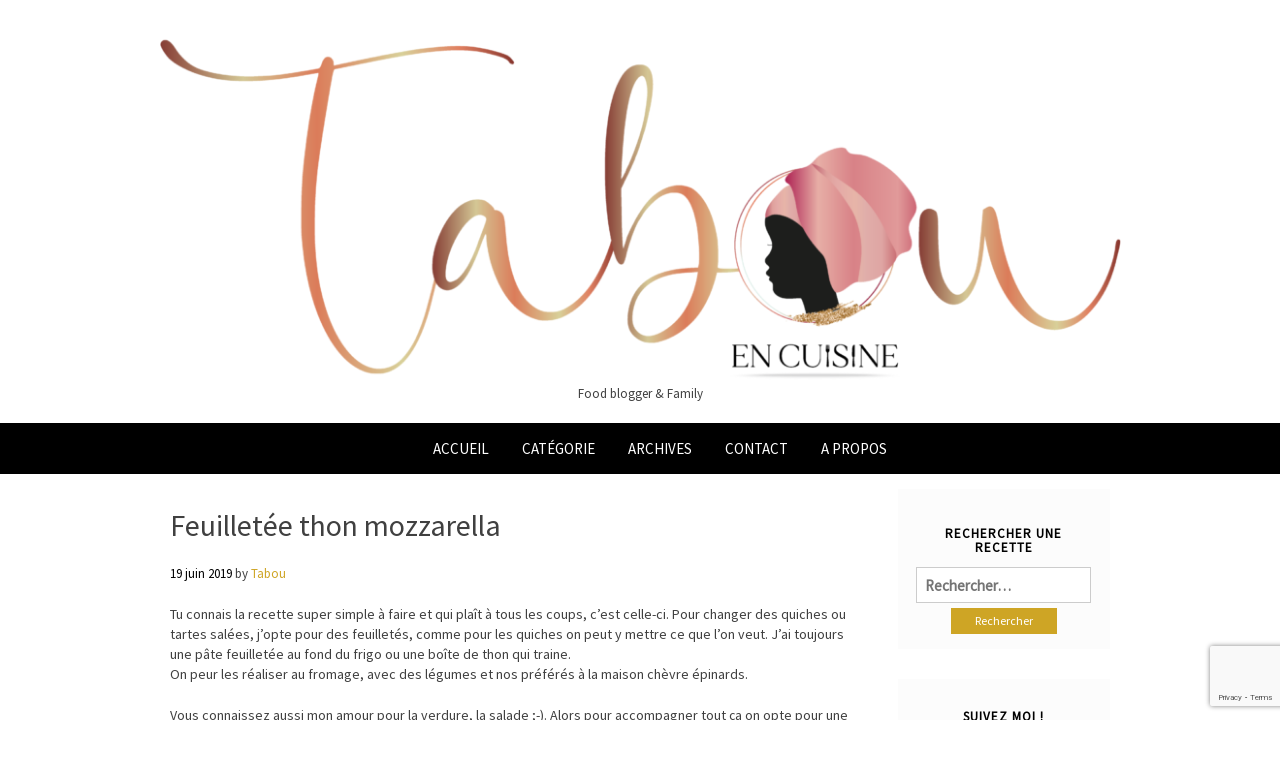

--- FILE ---
content_type: text/html; charset=utf-8
request_url: https://www.google.com/recaptcha/api2/anchor?ar=1&k=6LdYXL0UAAAAAAl3Mgkucq-Y4aeuonQzY4993ipl&co=aHR0cHM6Ly93d3cudGFib3VlbmN1aXNpbmUuY29tOjQ0Mw..&hl=en&v=7gg7H51Q-naNfhmCP3_R47ho&size=invisible&anchor-ms=20000&execute-ms=30000&cb=sggktm8jfqe8
body_size: 48313
content:
<!DOCTYPE HTML><html dir="ltr" lang="en"><head><meta http-equiv="Content-Type" content="text/html; charset=UTF-8">
<meta http-equiv="X-UA-Compatible" content="IE=edge">
<title>reCAPTCHA</title>
<style type="text/css">
/* cyrillic-ext */
@font-face {
  font-family: 'Roboto';
  font-style: normal;
  font-weight: 400;
  font-stretch: 100%;
  src: url(//fonts.gstatic.com/s/roboto/v48/KFO7CnqEu92Fr1ME7kSn66aGLdTylUAMa3GUBHMdazTgWw.woff2) format('woff2');
  unicode-range: U+0460-052F, U+1C80-1C8A, U+20B4, U+2DE0-2DFF, U+A640-A69F, U+FE2E-FE2F;
}
/* cyrillic */
@font-face {
  font-family: 'Roboto';
  font-style: normal;
  font-weight: 400;
  font-stretch: 100%;
  src: url(//fonts.gstatic.com/s/roboto/v48/KFO7CnqEu92Fr1ME7kSn66aGLdTylUAMa3iUBHMdazTgWw.woff2) format('woff2');
  unicode-range: U+0301, U+0400-045F, U+0490-0491, U+04B0-04B1, U+2116;
}
/* greek-ext */
@font-face {
  font-family: 'Roboto';
  font-style: normal;
  font-weight: 400;
  font-stretch: 100%;
  src: url(//fonts.gstatic.com/s/roboto/v48/KFO7CnqEu92Fr1ME7kSn66aGLdTylUAMa3CUBHMdazTgWw.woff2) format('woff2');
  unicode-range: U+1F00-1FFF;
}
/* greek */
@font-face {
  font-family: 'Roboto';
  font-style: normal;
  font-weight: 400;
  font-stretch: 100%;
  src: url(//fonts.gstatic.com/s/roboto/v48/KFO7CnqEu92Fr1ME7kSn66aGLdTylUAMa3-UBHMdazTgWw.woff2) format('woff2');
  unicode-range: U+0370-0377, U+037A-037F, U+0384-038A, U+038C, U+038E-03A1, U+03A3-03FF;
}
/* math */
@font-face {
  font-family: 'Roboto';
  font-style: normal;
  font-weight: 400;
  font-stretch: 100%;
  src: url(//fonts.gstatic.com/s/roboto/v48/KFO7CnqEu92Fr1ME7kSn66aGLdTylUAMawCUBHMdazTgWw.woff2) format('woff2');
  unicode-range: U+0302-0303, U+0305, U+0307-0308, U+0310, U+0312, U+0315, U+031A, U+0326-0327, U+032C, U+032F-0330, U+0332-0333, U+0338, U+033A, U+0346, U+034D, U+0391-03A1, U+03A3-03A9, U+03B1-03C9, U+03D1, U+03D5-03D6, U+03F0-03F1, U+03F4-03F5, U+2016-2017, U+2034-2038, U+203C, U+2040, U+2043, U+2047, U+2050, U+2057, U+205F, U+2070-2071, U+2074-208E, U+2090-209C, U+20D0-20DC, U+20E1, U+20E5-20EF, U+2100-2112, U+2114-2115, U+2117-2121, U+2123-214F, U+2190, U+2192, U+2194-21AE, U+21B0-21E5, U+21F1-21F2, U+21F4-2211, U+2213-2214, U+2216-22FF, U+2308-230B, U+2310, U+2319, U+231C-2321, U+2336-237A, U+237C, U+2395, U+239B-23B7, U+23D0, U+23DC-23E1, U+2474-2475, U+25AF, U+25B3, U+25B7, U+25BD, U+25C1, U+25CA, U+25CC, U+25FB, U+266D-266F, U+27C0-27FF, U+2900-2AFF, U+2B0E-2B11, U+2B30-2B4C, U+2BFE, U+3030, U+FF5B, U+FF5D, U+1D400-1D7FF, U+1EE00-1EEFF;
}
/* symbols */
@font-face {
  font-family: 'Roboto';
  font-style: normal;
  font-weight: 400;
  font-stretch: 100%;
  src: url(//fonts.gstatic.com/s/roboto/v48/KFO7CnqEu92Fr1ME7kSn66aGLdTylUAMaxKUBHMdazTgWw.woff2) format('woff2');
  unicode-range: U+0001-000C, U+000E-001F, U+007F-009F, U+20DD-20E0, U+20E2-20E4, U+2150-218F, U+2190, U+2192, U+2194-2199, U+21AF, U+21E6-21F0, U+21F3, U+2218-2219, U+2299, U+22C4-22C6, U+2300-243F, U+2440-244A, U+2460-24FF, U+25A0-27BF, U+2800-28FF, U+2921-2922, U+2981, U+29BF, U+29EB, U+2B00-2BFF, U+4DC0-4DFF, U+FFF9-FFFB, U+10140-1018E, U+10190-1019C, U+101A0, U+101D0-101FD, U+102E0-102FB, U+10E60-10E7E, U+1D2C0-1D2D3, U+1D2E0-1D37F, U+1F000-1F0FF, U+1F100-1F1AD, U+1F1E6-1F1FF, U+1F30D-1F30F, U+1F315, U+1F31C, U+1F31E, U+1F320-1F32C, U+1F336, U+1F378, U+1F37D, U+1F382, U+1F393-1F39F, U+1F3A7-1F3A8, U+1F3AC-1F3AF, U+1F3C2, U+1F3C4-1F3C6, U+1F3CA-1F3CE, U+1F3D4-1F3E0, U+1F3ED, U+1F3F1-1F3F3, U+1F3F5-1F3F7, U+1F408, U+1F415, U+1F41F, U+1F426, U+1F43F, U+1F441-1F442, U+1F444, U+1F446-1F449, U+1F44C-1F44E, U+1F453, U+1F46A, U+1F47D, U+1F4A3, U+1F4B0, U+1F4B3, U+1F4B9, U+1F4BB, U+1F4BF, U+1F4C8-1F4CB, U+1F4D6, U+1F4DA, U+1F4DF, U+1F4E3-1F4E6, U+1F4EA-1F4ED, U+1F4F7, U+1F4F9-1F4FB, U+1F4FD-1F4FE, U+1F503, U+1F507-1F50B, U+1F50D, U+1F512-1F513, U+1F53E-1F54A, U+1F54F-1F5FA, U+1F610, U+1F650-1F67F, U+1F687, U+1F68D, U+1F691, U+1F694, U+1F698, U+1F6AD, U+1F6B2, U+1F6B9-1F6BA, U+1F6BC, U+1F6C6-1F6CF, U+1F6D3-1F6D7, U+1F6E0-1F6EA, U+1F6F0-1F6F3, U+1F6F7-1F6FC, U+1F700-1F7FF, U+1F800-1F80B, U+1F810-1F847, U+1F850-1F859, U+1F860-1F887, U+1F890-1F8AD, U+1F8B0-1F8BB, U+1F8C0-1F8C1, U+1F900-1F90B, U+1F93B, U+1F946, U+1F984, U+1F996, U+1F9E9, U+1FA00-1FA6F, U+1FA70-1FA7C, U+1FA80-1FA89, U+1FA8F-1FAC6, U+1FACE-1FADC, U+1FADF-1FAE9, U+1FAF0-1FAF8, U+1FB00-1FBFF;
}
/* vietnamese */
@font-face {
  font-family: 'Roboto';
  font-style: normal;
  font-weight: 400;
  font-stretch: 100%;
  src: url(//fonts.gstatic.com/s/roboto/v48/KFO7CnqEu92Fr1ME7kSn66aGLdTylUAMa3OUBHMdazTgWw.woff2) format('woff2');
  unicode-range: U+0102-0103, U+0110-0111, U+0128-0129, U+0168-0169, U+01A0-01A1, U+01AF-01B0, U+0300-0301, U+0303-0304, U+0308-0309, U+0323, U+0329, U+1EA0-1EF9, U+20AB;
}
/* latin-ext */
@font-face {
  font-family: 'Roboto';
  font-style: normal;
  font-weight: 400;
  font-stretch: 100%;
  src: url(//fonts.gstatic.com/s/roboto/v48/KFO7CnqEu92Fr1ME7kSn66aGLdTylUAMa3KUBHMdazTgWw.woff2) format('woff2');
  unicode-range: U+0100-02BA, U+02BD-02C5, U+02C7-02CC, U+02CE-02D7, U+02DD-02FF, U+0304, U+0308, U+0329, U+1D00-1DBF, U+1E00-1E9F, U+1EF2-1EFF, U+2020, U+20A0-20AB, U+20AD-20C0, U+2113, U+2C60-2C7F, U+A720-A7FF;
}
/* latin */
@font-face {
  font-family: 'Roboto';
  font-style: normal;
  font-weight: 400;
  font-stretch: 100%;
  src: url(//fonts.gstatic.com/s/roboto/v48/KFO7CnqEu92Fr1ME7kSn66aGLdTylUAMa3yUBHMdazQ.woff2) format('woff2');
  unicode-range: U+0000-00FF, U+0131, U+0152-0153, U+02BB-02BC, U+02C6, U+02DA, U+02DC, U+0304, U+0308, U+0329, U+2000-206F, U+20AC, U+2122, U+2191, U+2193, U+2212, U+2215, U+FEFF, U+FFFD;
}
/* cyrillic-ext */
@font-face {
  font-family: 'Roboto';
  font-style: normal;
  font-weight: 500;
  font-stretch: 100%;
  src: url(//fonts.gstatic.com/s/roboto/v48/KFO7CnqEu92Fr1ME7kSn66aGLdTylUAMa3GUBHMdazTgWw.woff2) format('woff2');
  unicode-range: U+0460-052F, U+1C80-1C8A, U+20B4, U+2DE0-2DFF, U+A640-A69F, U+FE2E-FE2F;
}
/* cyrillic */
@font-face {
  font-family: 'Roboto';
  font-style: normal;
  font-weight: 500;
  font-stretch: 100%;
  src: url(//fonts.gstatic.com/s/roboto/v48/KFO7CnqEu92Fr1ME7kSn66aGLdTylUAMa3iUBHMdazTgWw.woff2) format('woff2');
  unicode-range: U+0301, U+0400-045F, U+0490-0491, U+04B0-04B1, U+2116;
}
/* greek-ext */
@font-face {
  font-family: 'Roboto';
  font-style: normal;
  font-weight: 500;
  font-stretch: 100%;
  src: url(//fonts.gstatic.com/s/roboto/v48/KFO7CnqEu92Fr1ME7kSn66aGLdTylUAMa3CUBHMdazTgWw.woff2) format('woff2');
  unicode-range: U+1F00-1FFF;
}
/* greek */
@font-face {
  font-family: 'Roboto';
  font-style: normal;
  font-weight: 500;
  font-stretch: 100%;
  src: url(//fonts.gstatic.com/s/roboto/v48/KFO7CnqEu92Fr1ME7kSn66aGLdTylUAMa3-UBHMdazTgWw.woff2) format('woff2');
  unicode-range: U+0370-0377, U+037A-037F, U+0384-038A, U+038C, U+038E-03A1, U+03A3-03FF;
}
/* math */
@font-face {
  font-family: 'Roboto';
  font-style: normal;
  font-weight: 500;
  font-stretch: 100%;
  src: url(//fonts.gstatic.com/s/roboto/v48/KFO7CnqEu92Fr1ME7kSn66aGLdTylUAMawCUBHMdazTgWw.woff2) format('woff2');
  unicode-range: U+0302-0303, U+0305, U+0307-0308, U+0310, U+0312, U+0315, U+031A, U+0326-0327, U+032C, U+032F-0330, U+0332-0333, U+0338, U+033A, U+0346, U+034D, U+0391-03A1, U+03A3-03A9, U+03B1-03C9, U+03D1, U+03D5-03D6, U+03F0-03F1, U+03F4-03F5, U+2016-2017, U+2034-2038, U+203C, U+2040, U+2043, U+2047, U+2050, U+2057, U+205F, U+2070-2071, U+2074-208E, U+2090-209C, U+20D0-20DC, U+20E1, U+20E5-20EF, U+2100-2112, U+2114-2115, U+2117-2121, U+2123-214F, U+2190, U+2192, U+2194-21AE, U+21B0-21E5, U+21F1-21F2, U+21F4-2211, U+2213-2214, U+2216-22FF, U+2308-230B, U+2310, U+2319, U+231C-2321, U+2336-237A, U+237C, U+2395, U+239B-23B7, U+23D0, U+23DC-23E1, U+2474-2475, U+25AF, U+25B3, U+25B7, U+25BD, U+25C1, U+25CA, U+25CC, U+25FB, U+266D-266F, U+27C0-27FF, U+2900-2AFF, U+2B0E-2B11, U+2B30-2B4C, U+2BFE, U+3030, U+FF5B, U+FF5D, U+1D400-1D7FF, U+1EE00-1EEFF;
}
/* symbols */
@font-face {
  font-family: 'Roboto';
  font-style: normal;
  font-weight: 500;
  font-stretch: 100%;
  src: url(//fonts.gstatic.com/s/roboto/v48/KFO7CnqEu92Fr1ME7kSn66aGLdTylUAMaxKUBHMdazTgWw.woff2) format('woff2');
  unicode-range: U+0001-000C, U+000E-001F, U+007F-009F, U+20DD-20E0, U+20E2-20E4, U+2150-218F, U+2190, U+2192, U+2194-2199, U+21AF, U+21E6-21F0, U+21F3, U+2218-2219, U+2299, U+22C4-22C6, U+2300-243F, U+2440-244A, U+2460-24FF, U+25A0-27BF, U+2800-28FF, U+2921-2922, U+2981, U+29BF, U+29EB, U+2B00-2BFF, U+4DC0-4DFF, U+FFF9-FFFB, U+10140-1018E, U+10190-1019C, U+101A0, U+101D0-101FD, U+102E0-102FB, U+10E60-10E7E, U+1D2C0-1D2D3, U+1D2E0-1D37F, U+1F000-1F0FF, U+1F100-1F1AD, U+1F1E6-1F1FF, U+1F30D-1F30F, U+1F315, U+1F31C, U+1F31E, U+1F320-1F32C, U+1F336, U+1F378, U+1F37D, U+1F382, U+1F393-1F39F, U+1F3A7-1F3A8, U+1F3AC-1F3AF, U+1F3C2, U+1F3C4-1F3C6, U+1F3CA-1F3CE, U+1F3D4-1F3E0, U+1F3ED, U+1F3F1-1F3F3, U+1F3F5-1F3F7, U+1F408, U+1F415, U+1F41F, U+1F426, U+1F43F, U+1F441-1F442, U+1F444, U+1F446-1F449, U+1F44C-1F44E, U+1F453, U+1F46A, U+1F47D, U+1F4A3, U+1F4B0, U+1F4B3, U+1F4B9, U+1F4BB, U+1F4BF, U+1F4C8-1F4CB, U+1F4D6, U+1F4DA, U+1F4DF, U+1F4E3-1F4E6, U+1F4EA-1F4ED, U+1F4F7, U+1F4F9-1F4FB, U+1F4FD-1F4FE, U+1F503, U+1F507-1F50B, U+1F50D, U+1F512-1F513, U+1F53E-1F54A, U+1F54F-1F5FA, U+1F610, U+1F650-1F67F, U+1F687, U+1F68D, U+1F691, U+1F694, U+1F698, U+1F6AD, U+1F6B2, U+1F6B9-1F6BA, U+1F6BC, U+1F6C6-1F6CF, U+1F6D3-1F6D7, U+1F6E0-1F6EA, U+1F6F0-1F6F3, U+1F6F7-1F6FC, U+1F700-1F7FF, U+1F800-1F80B, U+1F810-1F847, U+1F850-1F859, U+1F860-1F887, U+1F890-1F8AD, U+1F8B0-1F8BB, U+1F8C0-1F8C1, U+1F900-1F90B, U+1F93B, U+1F946, U+1F984, U+1F996, U+1F9E9, U+1FA00-1FA6F, U+1FA70-1FA7C, U+1FA80-1FA89, U+1FA8F-1FAC6, U+1FACE-1FADC, U+1FADF-1FAE9, U+1FAF0-1FAF8, U+1FB00-1FBFF;
}
/* vietnamese */
@font-face {
  font-family: 'Roboto';
  font-style: normal;
  font-weight: 500;
  font-stretch: 100%;
  src: url(//fonts.gstatic.com/s/roboto/v48/KFO7CnqEu92Fr1ME7kSn66aGLdTylUAMa3OUBHMdazTgWw.woff2) format('woff2');
  unicode-range: U+0102-0103, U+0110-0111, U+0128-0129, U+0168-0169, U+01A0-01A1, U+01AF-01B0, U+0300-0301, U+0303-0304, U+0308-0309, U+0323, U+0329, U+1EA0-1EF9, U+20AB;
}
/* latin-ext */
@font-face {
  font-family: 'Roboto';
  font-style: normal;
  font-weight: 500;
  font-stretch: 100%;
  src: url(//fonts.gstatic.com/s/roboto/v48/KFO7CnqEu92Fr1ME7kSn66aGLdTylUAMa3KUBHMdazTgWw.woff2) format('woff2');
  unicode-range: U+0100-02BA, U+02BD-02C5, U+02C7-02CC, U+02CE-02D7, U+02DD-02FF, U+0304, U+0308, U+0329, U+1D00-1DBF, U+1E00-1E9F, U+1EF2-1EFF, U+2020, U+20A0-20AB, U+20AD-20C0, U+2113, U+2C60-2C7F, U+A720-A7FF;
}
/* latin */
@font-face {
  font-family: 'Roboto';
  font-style: normal;
  font-weight: 500;
  font-stretch: 100%;
  src: url(//fonts.gstatic.com/s/roboto/v48/KFO7CnqEu92Fr1ME7kSn66aGLdTylUAMa3yUBHMdazQ.woff2) format('woff2');
  unicode-range: U+0000-00FF, U+0131, U+0152-0153, U+02BB-02BC, U+02C6, U+02DA, U+02DC, U+0304, U+0308, U+0329, U+2000-206F, U+20AC, U+2122, U+2191, U+2193, U+2212, U+2215, U+FEFF, U+FFFD;
}
/* cyrillic-ext */
@font-face {
  font-family: 'Roboto';
  font-style: normal;
  font-weight: 900;
  font-stretch: 100%;
  src: url(//fonts.gstatic.com/s/roboto/v48/KFO7CnqEu92Fr1ME7kSn66aGLdTylUAMa3GUBHMdazTgWw.woff2) format('woff2');
  unicode-range: U+0460-052F, U+1C80-1C8A, U+20B4, U+2DE0-2DFF, U+A640-A69F, U+FE2E-FE2F;
}
/* cyrillic */
@font-face {
  font-family: 'Roboto';
  font-style: normal;
  font-weight: 900;
  font-stretch: 100%;
  src: url(//fonts.gstatic.com/s/roboto/v48/KFO7CnqEu92Fr1ME7kSn66aGLdTylUAMa3iUBHMdazTgWw.woff2) format('woff2');
  unicode-range: U+0301, U+0400-045F, U+0490-0491, U+04B0-04B1, U+2116;
}
/* greek-ext */
@font-face {
  font-family: 'Roboto';
  font-style: normal;
  font-weight: 900;
  font-stretch: 100%;
  src: url(//fonts.gstatic.com/s/roboto/v48/KFO7CnqEu92Fr1ME7kSn66aGLdTylUAMa3CUBHMdazTgWw.woff2) format('woff2');
  unicode-range: U+1F00-1FFF;
}
/* greek */
@font-face {
  font-family: 'Roboto';
  font-style: normal;
  font-weight: 900;
  font-stretch: 100%;
  src: url(//fonts.gstatic.com/s/roboto/v48/KFO7CnqEu92Fr1ME7kSn66aGLdTylUAMa3-UBHMdazTgWw.woff2) format('woff2');
  unicode-range: U+0370-0377, U+037A-037F, U+0384-038A, U+038C, U+038E-03A1, U+03A3-03FF;
}
/* math */
@font-face {
  font-family: 'Roboto';
  font-style: normal;
  font-weight: 900;
  font-stretch: 100%;
  src: url(//fonts.gstatic.com/s/roboto/v48/KFO7CnqEu92Fr1ME7kSn66aGLdTylUAMawCUBHMdazTgWw.woff2) format('woff2');
  unicode-range: U+0302-0303, U+0305, U+0307-0308, U+0310, U+0312, U+0315, U+031A, U+0326-0327, U+032C, U+032F-0330, U+0332-0333, U+0338, U+033A, U+0346, U+034D, U+0391-03A1, U+03A3-03A9, U+03B1-03C9, U+03D1, U+03D5-03D6, U+03F0-03F1, U+03F4-03F5, U+2016-2017, U+2034-2038, U+203C, U+2040, U+2043, U+2047, U+2050, U+2057, U+205F, U+2070-2071, U+2074-208E, U+2090-209C, U+20D0-20DC, U+20E1, U+20E5-20EF, U+2100-2112, U+2114-2115, U+2117-2121, U+2123-214F, U+2190, U+2192, U+2194-21AE, U+21B0-21E5, U+21F1-21F2, U+21F4-2211, U+2213-2214, U+2216-22FF, U+2308-230B, U+2310, U+2319, U+231C-2321, U+2336-237A, U+237C, U+2395, U+239B-23B7, U+23D0, U+23DC-23E1, U+2474-2475, U+25AF, U+25B3, U+25B7, U+25BD, U+25C1, U+25CA, U+25CC, U+25FB, U+266D-266F, U+27C0-27FF, U+2900-2AFF, U+2B0E-2B11, U+2B30-2B4C, U+2BFE, U+3030, U+FF5B, U+FF5D, U+1D400-1D7FF, U+1EE00-1EEFF;
}
/* symbols */
@font-face {
  font-family: 'Roboto';
  font-style: normal;
  font-weight: 900;
  font-stretch: 100%;
  src: url(//fonts.gstatic.com/s/roboto/v48/KFO7CnqEu92Fr1ME7kSn66aGLdTylUAMaxKUBHMdazTgWw.woff2) format('woff2');
  unicode-range: U+0001-000C, U+000E-001F, U+007F-009F, U+20DD-20E0, U+20E2-20E4, U+2150-218F, U+2190, U+2192, U+2194-2199, U+21AF, U+21E6-21F0, U+21F3, U+2218-2219, U+2299, U+22C4-22C6, U+2300-243F, U+2440-244A, U+2460-24FF, U+25A0-27BF, U+2800-28FF, U+2921-2922, U+2981, U+29BF, U+29EB, U+2B00-2BFF, U+4DC0-4DFF, U+FFF9-FFFB, U+10140-1018E, U+10190-1019C, U+101A0, U+101D0-101FD, U+102E0-102FB, U+10E60-10E7E, U+1D2C0-1D2D3, U+1D2E0-1D37F, U+1F000-1F0FF, U+1F100-1F1AD, U+1F1E6-1F1FF, U+1F30D-1F30F, U+1F315, U+1F31C, U+1F31E, U+1F320-1F32C, U+1F336, U+1F378, U+1F37D, U+1F382, U+1F393-1F39F, U+1F3A7-1F3A8, U+1F3AC-1F3AF, U+1F3C2, U+1F3C4-1F3C6, U+1F3CA-1F3CE, U+1F3D4-1F3E0, U+1F3ED, U+1F3F1-1F3F3, U+1F3F5-1F3F7, U+1F408, U+1F415, U+1F41F, U+1F426, U+1F43F, U+1F441-1F442, U+1F444, U+1F446-1F449, U+1F44C-1F44E, U+1F453, U+1F46A, U+1F47D, U+1F4A3, U+1F4B0, U+1F4B3, U+1F4B9, U+1F4BB, U+1F4BF, U+1F4C8-1F4CB, U+1F4D6, U+1F4DA, U+1F4DF, U+1F4E3-1F4E6, U+1F4EA-1F4ED, U+1F4F7, U+1F4F9-1F4FB, U+1F4FD-1F4FE, U+1F503, U+1F507-1F50B, U+1F50D, U+1F512-1F513, U+1F53E-1F54A, U+1F54F-1F5FA, U+1F610, U+1F650-1F67F, U+1F687, U+1F68D, U+1F691, U+1F694, U+1F698, U+1F6AD, U+1F6B2, U+1F6B9-1F6BA, U+1F6BC, U+1F6C6-1F6CF, U+1F6D3-1F6D7, U+1F6E0-1F6EA, U+1F6F0-1F6F3, U+1F6F7-1F6FC, U+1F700-1F7FF, U+1F800-1F80B, U+1F810-1F847, U+1F850-1F859, U+1F860-1F887, U+1F890-1F8AD, U+1F8B0-1F8BB, U+1F8C0-1F8C1, U+1F900-1F90B, U+1F93B, U+1F946, U+1F984, U+1F996, U+1F9E9, U+1FA00-1FA6F, U+1FA70-1FA7C, U+1FA80-1FA89, U+1FA8F-1FAC6, U+1FACE-1FADC, U+1FADF-1FAE9, U+1FAF0-1FAF8, U+1FB00-1FBFF;
}
/* vietnamese */
@font-face {
  font-family: 'Roboto';
  font-style: normal;
  font-weight: 900;
  font-stretch: 100%;
  src: url(//fonts.gstatic.com/s/roboto/v48/KFO7CnqEu92Fr1ME7kSn66aGLdTylUAMa3OUBHMdazTgWw.woff2) format('woff2');
  unicode-range: U+0102-0103, U+0110-0111, U+0128-0129, U+0168-0169, U+01A0-01A1, U+01AF-01B0, U+0300-0301, U+0303-0304, U+0308-0309, U+0323, U+0329, U+1EA0-1EF9, U+20AB;
}
/* latin-ext */
@font-face {
  font-family: 'Roboto';
  font-style: normal;
  font-weight: 900;
  font-stretch: 100%;
  src: url(//fonts.gstatic.com/s/roboto/v48/KFO7CnqEu92Fr1ME7kSn66aGLdTylUAMa3KUBHMdazTgWw.woff2) format('woff2');
  unicode-range: U+0100-02BA, U+02BD-02C5, U+02C7-02CC, U+02CE-02D7, U+02DD-02FF, U+0304, U+0308, U+0329, U+1D00-1DBF, U+1E00-1E9F, U+1EF2-1EFF, U+2020, U+20A0-20AB, U+20AD-20C0, U+2113, U+2C60-2C7F, U+A720-A7FF;
}
/* latin */
@font-face {
  font-family: 'Roboto';
  font-style: normal;
  font-weight: 900;
  font-stretch: 100%;
  src: url(//fonts.gstatic.com/s/roboto/v48/KFO7CnqEu92Fr1ME7kSn66aGLdTylUAMa3yUBHMdazQ.woff2) format('woff2');
  unicode-range: U+0000-00FF, U+0131, U+0152-0153, U+02BB-02BC, U+02C6, U+02DA, U+02DC, U+0304, U+0308, U+0329, U+2000-206F, U+20AC, U+2122, U+2191, U+2193, U+2212, U+2215, U+FEFF, U+FFFD;
}

</style>
<link rel="stylesheet" type="text/css" href="https://www.gstatic.com/recaptcha/releases/7gg7H51Q-naNfhmCP3_R47ho/styles__ltr.css">
<script nonce="14JSKRDCdu9FKf8NwxejDQ" type="text/javascript">window['__recaptcha_api'] = 'https://www.google.com/recaptcha/api2/';</script>
<script type="text/javascript" src="https://www.gstatic.com/recaptcha/releases/7gg7H51Q-naNfhmCP3_R47ho/recaptcha__en.js" nonce="14JSKRDCdu9FKf8NwxejDQ">
      
    </script></head>
<body><div id="rc-anchor-alert" class="rc-anchor-alert"></div>
<input type="hidden" id="recaptcha-token" value="[base64]">
<script type="text/javascript" nonce="14JSKRDCdu9FKf8NwxejDQ">
      recaptcha.anchor.Main.init("[\x22ainput\x22,[\x22bgdata\x22,\x22\x22,\[base64]/[base64]/[base64]/KE4oMTI0LHYsdi5HKSxMWihsLHYpKTpOKDEyNCx2LGwpLFYpLHYpLFQpKSxGKDE3MSx2KX0scjc9ZnVuY3Rpb24obCl7cmV0dXJuIGx9LEM9ZnVuY3Rpb24obCxWLHYpe04odixsLFYpLFZbYWtdPTI3OTZ9LG49ZnVuY3Rpb24obCxWKXtWLlg9KChWLlg/[base64]/[base64]/[base64]/[base64]/[base64]/[base64]/[base64]/[base64]/[base64]/[base64]/[base64]\\u003d\x22,\[base64]\\u003d\x22,\[base64]/[base64]/w4tOUsOfJnnCvSTDgm0TDsKPwo4Dw5jDlSVYw7ZjdsKrw6LCrsKoMjrDrEhiwonCun1+wq5nTGPDvijClsKmw4fCk0XCui7DhT1AasKywrTChMKDw7nCuTE4w67DmMOobCnCpsOow7bCosO9VgoFwr/[base64]/[base64]/DnTCpMKpTmnCrcK1QcKPdcO1wpBTacKOXFgDw4HDjErDjgw5w68PRTdiw6tjwo3Dsk/DmQsSFEVQw7vDu8KDw6ULwoc2CMKewqMvwrDCucO2w7vDpzzDgsOIw6fCnlICDgXCrcOSw7VTbMO7w6hDw7PCsRROw7VdRld/OMOiwo9LwoDCm8Kew4puUsKPOcObSMKpInx+w6QXw4/CsMOBw6vCoWPCnlxoQFoow4rCmCUJw69YHcKbwqBOZsOIORFKeFAkeMKgwqrCtgsVKMKswrZjSsOaEcKAwoDDkEEyw5/[base64]/[base64]/CocKcL1HCksKwcsKOw44UUA3CssKRw5nDuMO2YMKdw5lDw6h3CCMBOmZbw63CgMONdWV1L8OCw6bDicOHwohdwqvDhA9FD8K+w4F/AxrCr8Kbw5rDhXTDoT7Dg8KGwqdWZh50w4wWw7fDmMKnw5RVw4/DjCAmwonCrcORIkJawpJywrRdw7syw70OKsO3w5VJZnIjExLCoWosMV1iwr7Ck1o8IkHDj1LDi8KGA8O0YXfCmkNPDcO0wpHClTxNwqnCmDLDrcOqccOkb2dnecOVwpYFw6VGccOuRcK1YCjDocOEQWAtw4PCnz1ib8OAwrLCgMKOw4XDtsK2wqlmw7A/w6NXw5lqw5/Ch2dtwq1zFwXCtMOHKsOawohjw7fDhSR0w5lnw6PDlHDCrTzCmcKtw5FFLMOHC8KOWibCrsKVEcKWw5pzw6DCn05rwqtYFzrDoBJZwp8oYTQeGlnCr8Osw73Dv8OHIzdFwr/DtREFW8KuLjEKwpwswpPCnh3CsHzDjR/CmcKowrpXw4QVwqPDk8O+R8O5JzLCn8Kgw7Uxw55LwqRdw7Vsw5sxwpFFw4c6dVxYw4U4LkMvcD/[base64]/[base64]/DrVpfw6zCiVzDnMKKDwZjw6vCv0hJwqfCjhxYJ1PDnAvCnjjCh8OJwqjDo8O+XV7Cky3DpMOIPzVlwpHCpEBawrsQY8KUEMKzYDh6wqVDXMKXLmwBwqsOwpnDnMK3PMOacxvCkVDClxXDi2HDkcOAw4nDkcOYwrNMEsOEBgpaehUvHB7CnG/CmTDCsXbDqHkaLMKTMsK8wpLCpTPDolDDicKwADDCksKxBcOrwp7DhMKYcsOtEcOsw6FCImEHw7/Dl0HCmsKQw5LCsgvCnFbDiCVGw4jCucOTwrMXdsKgw43Cs3HDrsKMMCHCr8O3w6cqXjECFcOxORBTw4cMP8KgwrTCqcODCsK/wofCk8Kfw7LCowExwrxowpkkw4TCpMOmHXfCmlvCrcKiZztNwpdpwpZ3McKNQBNjwrXDucO2w5MDBT4Pe8KFRMKmdsKnZWQ2w7gaw4pZaMO2JMOnIMOWTsOXw7FtwoLCrMK4w43DsXYkD8OSw50VwqvDlcK9wq0LwoxKME44TcO/w7sfw5osbQTDuFPDsMODNBnDlsOuworDribDlHAJZwkfX3rCvj/DisK3VRNrwovDmMKbKzEaDMOmBnFVw5Uww7ZwI8Ouw5fCnwoYw5EhLX/DtD7DlMOWw6kIO8Kff8O+wo8XSErDu8KTwq/DscKSw4bCmcKhZjDCm8KBGsKmwo0XJUFfDFfCrsOIw6fClcK1wpTDg2gsGCIKTSLCq8OIFsOga8O7wqHDt8O1woN3WsOkSsKjw4zDhcOrwo/CqSoPDMKHFRNHZMKyw7cAU8KeVsOdw6LCsMK4FQB5L0rDs8OufcOGM0guZlnDm8OwS0xvJkEKwotEw7UqPcOXwopIw63DlB1FRz/Ch8KLw5d8w6QmIVRHwpTCvcOIHcKMVD3CiMOUw5XChsKkw5jDiMKtwpfCsCDDmsKdwqYjwqLCksKcCHvCiBhTesKAwpPDsMOTwpwzw4F/csOWw7tUOcOVaMOhwrHDvzsSw4LCn8OdVcK7wrhqA0Y1wpdjw5XCssOUwr3DvzjDrsOgSDzDo8OrwpPDnE4Nw7B/[base64]/CksOMKMKNcMOuXERuw61YCcOiwqk+w5XCkgjCn8KNGcOIwqPCkX/Cpz7CoMKPP3JhwoVBQx7Ctw3DvCTCucOrPQQ0w4bDgkrCssOAw7LCgcKWLwYzXsOvwq/CqzrDgsKgKVx4w7A0wo3DgVXDlQZiKMOew6bCs8ODE0XDg8ODXTbDscOWEA3CjsO8bUzCtE4tNcKTQMO0wqzCgsKmwqTCvwrDksKLwoQMaMOBwo8pwqDDi1/CgmvDrcKTHxTCnDfCjsOVCG/[base64]/CuSMvRgTDmwoGY8KywqjDrMKDc8OWw4JMw6tmwr3CsBltw6Z/CzdEdwlYbMOfJ8O0woh2wqfCr8KTwqZLE8KOw7hDFcOSwowtPwwpwppNw5vCq8ObPMOgwrHCusO/w7DDkcKwYFEkShPCpSsnOcKMwrbClRfDrwDCjwHCucOKwrt3IhnDuH/DlMKne8OIw79gw7UGw7bCu8KYwoJhGhPCtT18VzIEwoLDu8K4D8OZwovCjRlUwqkQDjjDk8OITcOqLMKuZ8Kpw6TCvk0Mw6HDosKewqlQw5zCp0nCtcKCTMOnw45NwprCrTfChXxdaADCvMK2woVIcB/[base64]/Ch8O2cXVSw5zDn8KBOE/DhsKHw4TCk0LDr8KBwrMmOcKOw4ttcQjCqsKOw53Dti7CiArDscOHHFPCr8O1cVTDoMK1w6g7wr/CgnZ6wpDChwPDjW7DisKNw57Ds39/[base64]/DnSDDgCchFS93wrEoYcKPw5rDo1TDssKfwojDilQJKMOHX8KXGGjDnR/[base64]/[base64]/CkcOFSEXCu14yUcOLw7ZSTsKcw5fDuBw2wqLCp8K/[base64]/DnnlOQMKBwqbCisOQw5DDggHCssKvMWgLw7IXD8Ktw6J/L23CkWHCp3g5wrvDtX3DmEPCvsKfZcOSwrN9w7DCj3HCmGjDvcK+AhXDpsOGccKzw63DqlNlAXHCgMKOPm3DvFQ/w77DucKGDmvDo8O7w58YwqgvYcKgAMKDaSrCiXHCiCImw5pfUS3Co8KUw6LCjMOtw6XCj8O8w7ErwqBEw5vCvsK5wrnCvcOxwrkCw5XClQnCo3dgwpPDmsKLw7TCg8OTwprDncK/L0LClsKpVWYkDsKSD8KMAlbCpMKqw5Fjw7bCocKMwr/DqxR5asKOBsKZwpzDt8K+PzXCnBwaw4XDv8K9wqbDo8K3wpMHw50Ww6fCg8OEw5LDnsOaHsKAaAXDvMKbIsKnVE/DucK/[base64]/Dg8OhTcKYw5VZGcOtw5Yrw5/Dk8ORw5Iyw5ISwpNHWsKDwr02BBnDkglFwpkfw4fChcODIDgKUMOHMwHDiTbCuVxnFxc9wpg9wqbClQTDrALDvHZVwpPClk3Dk3JAwr8LwrDClDXDocKXw64+EVcYP8KUw5/Cj8Ogw5PDo8OGwrHCuTglWsKgw4o6w4/DicKSEUlwwoXDtk8FR8KJw6XCn8OkYMO6w6odC8OJSMKPV3YZw6AYGcOUw7TDtRXCjMOiaRYsXjQ9w4vCvUoKwp/DjxYLVcKywrwjQ8OlwpnClV/DncOUw7DDskFpMXXCt8K8LQHDhGhbP2fDgcO7wq3DuMOUwq/[base64]/w4HClMK9bcK8wqrCsBLCj8Ktfw/DvcO5wrMcP13CvcKkKcO9PMKZw6fDvsKEYxDCgV/CuMKCwogqwpR2w7dDfUY8JRdvwpzCkR/DrjVFazYfw7ARIj0BDMK+HCZzwrV1NgVbwrMFdsOCQ8KMQmbDg1/Dr8OQwr7DrxjDosOPEyQAJUvCqcK1w7HDqsKtY8OIJsOSw7PDtxvDp8KdGnLCpsKkB8OWwqrDhcO2ewHCmBjDkEjDoMOQecOfcMO2dcKww5R0N8OEwonCu8OdYx/CjBYpwpfCqHIQw5dCw5zDo8Kaw4wKLsOuw4HCgU3DqWvDu8KMLV5MeMOqw5rDrsKYCDdww4zClsK2woRnLsO2w5DDvFByw4/DlxY8wpbDlDEwwp5UGMKIwo8qw51IVcOiZDrCpihHXMKcwoTCiMOIw73ClMOvwrVrTCzCicOawrfCnTNFScOWw4w/HMKcw7pYQMOCwoLDhQBkw59JwrDCkitfSsKVwrvDk8K8cMOLwpzCiMO5LMOOwrfDhClbVkc6fBDCq8ONw4VtH8OALzgJwrHDqVTCpBvCp14ENsKGw5cZAcKewqQbw5bDgsOZH1nDp8KkWWXCs2/[base64]/Do8K6wpQ5U21tw5DChQUBwqfCl8KMLcOYwqoOwpJ2wrxwwrhWwoTDrGzCvFfDvEvDoBjCgjh3O8OmBsKMd3XDrAjDuD0IHcK/wpDCmsKcw5wUT8OnBMOXwrTCt8K6DUDDt8OEwrEmwpBGwoHDrMOlcETCksKmEcOVw6DCscK7wp8gwoMUPDLCjsK6fEnChxbCthY7d2Msc8OVwrbCoUFPak7DosKoF8O1A8OXUhYVUUgREBfCkkTDhMKzw57CocK+wq9Cw6fCnUbCvD/CuULCpcOyw5bDj8Oewq8pw4w5PjhSS09fw4PDpELDgDTDiQrCmcKPGg5ZXFhPwqkawrd2asKbw5RcRGLCk8KZw6TCqMOYTcO6asKYw43CqsKhw5/Dqx7CisO3w7LDtsKsI04Jwo/[base64]/GsKNw60gSTo5wqjDpcKbIMKYw4I8Yi/ChsOCQsK3w4zDpsOHw71/FMOrwq/[base64]/DrMOuwoQPwoFoKCfCosOYNiXCgsKMMMO3wpjDhhApbcKnwqFnwqMIw5ZIwq0GDU/DiGvDjcKTf8Kbw4o2fcO3wqXCqMO1w60zw6QUEzgMwrnCpcOgDjEeVSfCn8K9wroaw4syeHgGw6rDmsO5wonDlkTDt8OFwpNtA8OQRTxXLCddw6jDpi7CmcOOA8K3wo4zw5ojw7EdfCLCtQNzf01OUkXCuHHDvcOSwpN/wqTCl8OCY8KTw5sMw7rDlVvDkhPDjzl5GHF/NcKkNm0hwrXCslFbPcOLw7ZnbEjDq19iw4gcw6xyLiXDtA4iw5rClcKLwp90CcOXw4EWaRjDgTFWJF5Fw7zCq8K4Sl0fw5zDsMKrwr7CrcO5B8Khw7zDncOsw71gw6jCl8Oew6I2wqbCl8Ocw7PDgj5Pw7fDohvDhcOTNELCjl/DgwLClmJeKcKVLXfCqzF2woVKwp1/wq3DimkJwqR0wq/DhcKBw6F7woTDtsKrO2pVCcKHKsOOGMKAw4bCrFTDoAvCgwcqwrTCoG7CgFI1asK3w7rDucKHw7zCncOZw6vDt8OdTMKrwq3DhXTDjh7DsMOKYsKFL8OKAAVzw6XDilnCs8OfHsOvMcK9Bxt2WcKLGMKwYi/DiVlAH8K0wqjCrcK2w4bDpl1Gw7N2w5plw7AAwp/ChzrChCo2w5vDmQPCgsOzeTE/w4Jdw5YkwqUTG8KlwpgzE8KTwoHCmMKjcMKScCJzw6zCkMKHBBxyPCvCpsKzw6LDnQ3DoyfCmcKCFQ3Dl8OPw5bCqCkQcsOuwowCUm8xI8O8w5vDpS3Dt1E5wq5VIsKgXTpRwovDrcOMDVUeRSzDisKrClzCqR/Dm8KHRsO8Bm09w598YMKuwpPCrQlMKcOXKcKPDxfCtMOtw48qw5HDokfCucKfw7coKSVCw4bCtcKtwolAwohwFsOJFh5jwrvDqcKoEHnDqhTChQh5d8Otw5cHNsOAWCEqw5/Dsl1gbMKsCsOdwpPDgcKVGMO0w7PCmVPCjMO2VTIWYUoIXFLDvRvDi8KfG8KZIsOPVk7DnUkESSoUNsOaw5w2w5/DvC4iHRBBOMOHwrxhYGYEbRxsw4pKwqMFFFZhEcKQw6lbwo4IYV4/[base64]/DtMOaw5oTP0pdw6JtLsOOPSvDscOkVFdgw57CkFUROsOLeU/[base64]/CqWzCnlzCusKhwpbCi8Odw750XcKrwqzCjFRfGT/Cg3tmw6MEw5Y+wobCtw3CgcOFw7vDlGt5wpzCucOpDynCucOdw7Jhw6nCrAsowo5awpUAw7RMw5LDgcO3dcONwqI3wrpoG8K2XMOWfQPCvFXDo8OYScKgV8KRwp9Mw7J1SMOTw7ggwox/w6kqHsK8w5rCpcOUdX4vw5sKwonDrsOcP8OVw4TDl8Kswplcwr3DqMK+w7DDs8OQTxU4wolOw78mID5DwrNCGsKOJcO1wpUhwo5Uwp/DrcK9wr19d8Kcw7vDoMOIJkTDmMOuVh9owoNkLE3DjsOrIcOBw7HDosKGwrXCtS0ow4nDoMK7w7ctwrvCp3zDnsKbwrHCvsKFw7QWQD/DozJcMMK9RcKgdcORNcOaWcKow7xMDCPDgMKASsOLUgdhIsKBw4Yqwr7CqsKewqBjwovDjcOrwqzDpkksEGQOcG8XDSzChMObw7DDr8KvNgp3JiHCosKgN3RRw6h0fkJFwqd7aTILN8Kpw7/DsTwrZ8K1TcO9XcKpw6NEw6PDuUsgw4XDt8OaWMKJGcKeBsOvwog8dD3CnDvCg8K4QMOmBFvDi0cWAQtAwrkfw4LDrcK/w6ZdW8OxwrhgwoHDhAZRwrnDiyrDvsOYCgNDw7hzDkdpw7HCjGHDmMKPJsKOYggoeMOKwoTCnALDnMKyWcKMw7fCg1LDol0KB8KEGUPCgcKGwrwWworDgmHDm1B4w6J+cTPDqcKGAcO/w5HDtShVWxdTbcKBVcK5ByrCtcOZPcKLw4lBQsKcwpNffcOQwr0MWULDsMO5w4rCnsO+w7onWBZGwoHCgnIsTHDCmwMqwrNTwpPDvlJUwrcoOQVAw6Bqw4/[base64]/[base64]/CssKgwqTCmcKaWcOfXjlYw4Iawr9nw7ckw6MnwrzCghrCtF/DiMKAw6JraxF+wr7CicK2eMOuBmR9w6A0By8we8OpOBEwRcO0BMK/w77DucKiAT/Dj8KbHi9eSiVxw5jCsh7Dt3bDm2odMMKmYwPCsGo6ZsKEHsOWQcOpw6/DgMK+L24Cw4bCuMOLw5NfXRxWUE3Ckjprw5jCgsKPGV7CiXoFNRLDp07DosOaIiZcPAvDpgRfw6Nawr/Ch8OFwrLDnHbDpcOcLMODw6XCszgAwqrDrFbDtlwkcAfDvi5BwoofOMORw4U1w5hew6wgw5caw7pgKMKPw5oiw5rDhTMTAQjCpsOFYMOwfsKcw6xGNsKoahHCrwY+wrPDjyXDg3tiwrIqw4gzBV0VVB/DpBrCmcONNsOsdjXDnMOFw6xDAABWw5HCpsKhZSLCiDd9w6zDm8K+wrDCisKtZcKRf2NTRA8dwrAEwr5Yw6JcwqTCljPDlnnDuCxzw6HDgXMLw4V6RwlYw7PCvjXDt8KHLy5IZWbDim7Cu8KMF1TCk8OVwopOITIGwq85f8O3DsKjwqN7w61paMOJasKKwrt1wp/CmBjCq8KOwoswTsKXw7x+SGHChVxIIsO/eMOeFMO4fcKfaXXDlh7DlHvDk2PDqjbCgMOrw7dvwo9VwobCj8KEw6TCi2hVw4sIGsKcwrLDlsKtwoXCs08ZdMKxSMKRwrs3J17DmsOIwpVNS8KcSsOJK0XDl8K9w7dnEhBQcTbCmA/DjcKGGCTDmHZ4wpHCihXDtzfDscKsAG7CumHDqcOmTktYwoUcw4M1SsOgTnlkw4/Cl3jClMKEGF3CuFnCuzp2wpTDlEbCo8OzwpzChRZPScO/dcKZw7JlaMKEw6YQfcOBwofCpC9UQgMNJGHDtE9lwqs5SX1NbzcAwo53wovDpUJkeMOqNz3DnxjDjwPCrcKvMsKPw4IABjU+wqpMUHY7TMOeU0YDwqnDgQ5LwrNrQ8KpMDYuDMOuw6TDjcOHwpnDh8O/d8OwwrIeQ8Ofw7/[base64]/w4PDmcKZw43Dlnthw5t4XDJ9w4JFFmc4GmHDpcOJIifCiEnCnw3DrMOiHW/CucKdLyrCuHTCmHN6c8OIwrPCl3LDoWoOH1nDi0bDtcKYw6IcClcOXcOPXMK5woTCucORBQvDigXChsOaFcOCwozDvMKbembDtVrDgSdcwrvCrcOUNMOVfxJAcW7Co8KOHsOcb8K3N3fCo8K5ecKuWA/DuzHDjMOEHsK4w7dmwo3Cm8OVw5zDrBUSIHbDvUkGwr3CssKFSsK6wojDphjCtcOdw6jClsKtf2HCrsOIJhoEw5Q1HmfCvcORwr/DmsObKG54w6Irw7XDvlxWwp8rekLCkgdnw4XDgkLDkgXDkMKVQDjDkcOMwoLDi8K5w4J3Twgnw4ceG8OeMMOBIWbCg8K4wqTCjsOeZMOTwqgmH8OdwpjCpMKxw5FTCsKQWcOHXQPChcOkwrE8w5ZewoTDhG/Ch8OMw7bCuFbDgMKvwo3DlMKnJMOjYW9CwrXCrTcgNMKgw4nDicKLw4jCl8KdccKBw6zDncKgL8OAwq/[base64]/[base64]/w7QGc8Ouwr1VOXESw6sBH3nCrsO3w7lDaADDnCxWBg3DjwgpNMObwrXCnwQBw4XDu8KvwocrNsKfwr/DtcOGFMKvw6LDtxrCjDJ4asOPwpA5w6oAFsK/wo5MUcKYw7/DhytUFmvDiH0YFFJ2w4/Du13DmsKzw5nDoEldIMKHYAHCimXDny3DlkPDginDjcOmw5jCmhN1wqoVLsKGwpXDsHLCi8OmU8OGw4TDlzszdVDDnMKGwq7DgU9XbXbDqMOSccK2w4tcwrzDiMKVW23DlGjDlB3ChcKSw6XDiwJnSsKXMcOvHsKQwoB/[base64]/DpsKsJ33CkcOQYMKIwpgiw6bCkcO2woLCi8Obw4TDqMOgO8KUTXDDlcKZSyo2w6bDgRXCvsKiC8KYwrRwwqbCkMOiw74Kwq7CjmE3PcKdw5cfAXEgVEMzG2t2fMO4w4dXUwvDpQXCkSU/[base64]/w5HDtlvDssK9wprDnjDCk8Kvw6fDnXrDq8KNTC7DsMOKwrbDq3zDlwzDtR00w4R7FcOje8OswqnCowLCjMOtw6x3fsK4wrLCm8K5YUMNwqbDunDCsMKowoBRwpsvJcKXAsKJDsOccQpGwrk/C8OFw7LCoWjDgR41wobDtsKWFsOyw6R3fMKydmAXwrd1w4IObMKeQ8Ktf8OcUXV/wpbCjsKzNEoOQH1VAkZ+b07DqGcbSMO3CcOtwr3Dv8KsPxZDZ8OLIQ4YaMKLw6PDoApwwq9yJzbCtGYtbUXDtcKJw5/DjMKnWBPChF90BjLDmVLDgMKAJXDChUY7wqXCi8KDw4zDoD/DuGwqw5nCjsOWwrxqw4HCi8KgXcOuDMOcw6bCmcOoSjoxBB/CmcKPHcKyw5YBesK9P3vDucOiJsKDLhbDqGbCncOew43CpEXCpMKVJcKgw5PCojoqKTDCli8twonCrMKEZ8KefcKXGcKVw5bDgXnDjcO0wqfCtcKVFXB+w5HCr8OnwofCtxgAaMOvw4PCvzobwozDocKHwqfDgcOOwq/DvMOtKMOFwofCpjvDrW3DsjAWw4l/wqPCiWV2wrPDpsKOw4HDqTAJP2R0HMOfScK5D8OubcKWESxpwo1iw7Itwp5/D0vDiTQMOsKWDcKzw581wrTCqcKtO3zCqXN/w5Yjw5zDhXAWwpw8wr0fbRrDlHpke3V8w5vChsOHCMKUGW/DmMOlwoZPw7TDksOqP8KHwoklw6A1AzEZwrJuTUvCsDvCowDClnLDsyLCg0p7w7HCpBTDnsOkw7/Clg7CrMO/[base64]/CsQLDqcKBwo3DvFYrw4rCkStgPMK5w5bDrV8PF8Ojd2zDksKxw5fDtsKlF8ORecONwr/CtwHCunphRSrDjMKnIcKWwpvCnl3DscKJw75iw6jClVLDv1fCnMOiLMO+wo8dJ8O8w5DDtsKKwpF5wqLCunPCpBkyQWJjSH8zWMKWcGHCt33CtMKRwqXCnMOPwrodwrPClRBtw71awrTChsODYR01R8O+csOhH8KMwp3DtMKdw63Cj1/DoDVXIsOjAMOlXcK+A8ORw4DChlYawonDkEJrw59rw6Uiwo/[base64]/DhcOPw5bCtnPCicKNw5XCv1vDmsK6c8OMwovCusOVSi9wwoDDiMODYEbDoU0rw7/[base64]/CtcKzYwfCuWd3w4fCosKMKcK/wozCv3EGw4DDocOcHMObCsOkwpttAHTCnTUXVkZgwrDCojAHHsKGwpHCtDTDoMKEwokWNFjDqEDChMO9w49JAkVwwoI+UH3DvBDCr8OraiUDwq/DnR0tY307aF4eQxDDpxVVw4A7w6x4csOFw55JL8O1csO5w5d8w64JIFdAw6zCrU5Ow4wqBcO9woUUwr/DsWjDpD0kccOdw6ZswpkSRcK5wqbDhQ3ClwnDi8OUw6bDs2RtSR1qwpLDhCQfw7TCmRTCpFXCtUw8wq1de8KOwoMAwpNAw4wpHcK4wpLCkcKQw4NlSUDDhMKtOi0BCcKOVsO9dDzDqMO8IcOXCSlUfMKRQTrCvsOzw7TDpsOFEAXDlcOzw7TDvsK6fSI/wqHCjw/CmmAbwpEvIMKLw5c+w7kiRMKIwrPCtCPCoyMTwq3Cg8KLICzDq8Krw6FyOMKlMGXDkVDDgcKlw4TDhBjCjMKJeCTDqSXDizVcdMKuw4EPw6snw55vw5ggwogrPmVQLQFWecKDwr/DmMK3c3zChkzCs8Kgw4FCwrfCp8K9CyzDonVZUMKaK8KCDCXDgQUsJcONKzvCtw3Dm3cFwp5OSFDCqwN5w7ERZi/DrnTDh8K7YDPDvHjDkm7DhcODEAMWTzcIw655w5Y9woBzdlNrw6bCtcKuw5DDliI1wpswwpXDu8OTw6sxw7/DnsOSfHNbwphWNzlXwrPChlp4c8OgwojCoUkLQETCr0BDw7TCpGVjw57CicO8eSxMHT7DrD/ClA0ZcQJww7VWwqcJG8Otw4/ClsKNZlcLwoZVAy3Cl8OEwqpowq9lwozCnHDCrMKyEBbCqh9YUsO+Ry7Dnic7RsKZw6Z2FkBkVMObwrxLLMKsN8OlOFgFEXbCg8O1ZcOeQnTDsMO6MQbDjjLCgxtZw7XCg1ZQEcOrwrPDsnVbAzU0w47DncO2eSErJMOYMsKKw4HDpV/DpsOgKMOPw6Fxw7HChcKkwr3Dl1zDj3PDh8Oiw6HDvkDCu2jDtcKhw4IwwrtvwpdwRggZw4zDt8KMw704wpjDlsKKY8OLwpZ1AMOYwqcoB3vCnVNPw6oUw40ywokIw47Cm8KqE1/DtDrCuTXCmBXDvcKpwrTDj8OMdMOeVcOARmBzw513w7/CjEXDusO2DMOmw4Fww4PDiihpORzDqCXCqylKwo7DmT8mCWnDo8Kwejpzw65vE8KZOn3CkwBUKsKcwoxdw4XCpsOAVgHCisKYwppLUcKfDRTCpUElwp9aw6pECmsOw6rDnsO6w7A1DHlDFz/Ci8KKIMK2QsKgw7doNCwpwqc3w43CvUoBw6vDq8KfCsOYEMKGKMK3TV/CmzVrbG7CpsKEwqJ2NMONw4XDhMKZVlnCuSfDucOEIMKFwqw0wprCoMO/wrHDhsKNWcO4w7DCo0k8VsONwq/CjcOYP0nDmhQCJ8OaD1RGw7bCkMOQbVTDi2QHbsKkw757WiN1XDzCjsOnw4l7HcOrBSHDrijCv8Kswp5zwowYw4fCvFDDiGYPwpXCjMOswox5BMKjU8OLI3XCscOAIwkMwoMRf2cTbxPCtsKjwrN6cnBiTMKswrPCr0LCiMKOw4hXw6xrwrPDocKNGRwVXsOQAA/CvBPDncOTw7RyaHjCvsK/R2nDqsKFw6AIw7FRwpkHAn/CtMKQP8OXV8OhI3Bgw6nDt1J0cknCuWQ9DcKoKwUrwpDCpsK3A0fDtsKZNMKNw4nDq8OdM8OFw7QmwofCq8KsDsO6w5TCjsKJTcK+PgDCizHChBJgcMK5w6PDicKiw7VNw4wicsK3wpJAZwTCgVodLMO3GMOCTg8vwrlMSsOiTMKYwq/CkMKbw4d4azjCkcOuwqPCgg7DuwzDsMOmMMKcwqXDhknDrGbDo0zCp20YwpcTTcO0w5bDs8O9woIYwqHDv8KlQVdtw7hfWsONWWBzwqknw4vDuHcaWGPCj3PCqsOOw6pmVcKswoVyw54Hw5/DlsKhdWxxwpnCn0A2dcKEF8KiCMOzwrvCmXYVYsKkwo7Co8OsO2VZwoHCqsOywrMbZcOtw5/DrT0kMSbCuDjDqcOXw7Mgw4jDlMKZw7fDnR7Dl07CtRTDusO2wqpKw6xUccK9wpdpUQgydsOkBmpcJ8Krw5N+w7nCuy/[base64]/[base64]/[base64]/DpsO4w612w5PClDVuwo4Yc8Oyw6bDrsKQa8KdC0TCpcKrw6bDtzhHdmwpw4sHSsOPIcKicyfCv8O1wrnDvsONDsOXLn8WRlJGwojDqCtaw77CvkTCtg5qwonCmcKVwqzCiAvDg8OCWQsvSMKgw6rDpwJVwrnCp8OywrXDnsKgRD/Cim5kOwVDKSnDulrDinHDrlplw7cRwrrCv8OBYGN6wpTCnsOpwqIbUFnDm8OkX8OsTMO1FMK3wo0kUVlmw5gOw6fCm2PDgsKGXsKyw4rDjMOWw7nDlQZfQGR1wpR6J8KywrgkeXfCpj7CjcOrwoTDj8Kpw7zDgsKKHWvCssKnw6bDjk/CucORBmzCjcOhwqrDknDCuBAMwp8Ww4bDssOrdnpADEDCnsOawqLCucKZe8OBesKlAcK3fcKINsOASAfCpwZbP8K2w5vCmMKKwq7CgkMeKsKjw4DDkMO+Z2wqwpXCnMKCPlrCpWkGT3LCiyU/c8OoVhvDjyFyeXzChcKjej3DqGUJwr1bBcOkW8Kxw7/[base64]/[base64]/w4/DrsK1A8KbCyzDhsKRT3DCqsKPwqY+wpEowpTCnMORfEEqGsOqXQTDp0VUK8KkOizCgMKZwqQ6RTDCuUvCrWHCojTDqzwMwoFfw5fChyPCvCpjWMOQYQIFw7rCtsKeKlPCvhzDpcONw7IhwooNwrAiexfChhjCjsKbw6BQwqA7L1cow4gQEcO4UsO6T8KswrB2w7/[base64]/wqUsD3kRwr4vOsKJw54yLDbCkm3Cm8KOw59mY8K/EMO5wrTCpsKgwoQlG8KnbsO2R8K6w5scGMO+AgI8PMKvNFbDo8O6w6tRMcOCICrDt8KBwpnDscKvw6pjcGh0EwohwozCpXEXw5YZaFXDoCfDmMKpMsOdw5jDlRRfJmHCvX/Dl1nCq8KUHsOuw6TCuyfCrwLCo8O1YFRncsO5BsOkWmMlVkNdw7TCg2Vkw6LCoMKPwp0Sw7/Cg8Klw6oIU3sdK8OHw53DrxMjNsOTXnYAFB0Uw7IPI8KrwoLDvB8GG15uA8OOwqcTw4IywpDChcOPw5A/TsOHRMKMBAnDj8OBw4FhTcKmMSBJdMOaDg3DrT0dw4EjIcOWPcOjw412YDROUcKUHVPDlkBWAAvDiGbDrmRXGMK+wqbCicKQKzp3wq9kwqJ2w7cIWTohw7Arw5HDp3/DiMOwIxdqCcOpZyACwq98IG9+Uz5EQVgdCMKfFMOqcsO+WVrCtDXCs0Vdwq5TXyMFw6zDvsKbworDucKLVk7DrDMTwrlaw5JuVsKVdWbDskhzScO1B8Kuw6vDvcKHcSlPP8O+JU1lw7HCt1kzInlZemxbYEpsfMK/acKTwp0zLMOSLsKfA8KxIsOrF8ONFsKKGMO/w6AnwrUZdMO0w6QHbQYbF0RyYMKTexMUKEVlw5/DjMOHwpQ7w6tIw75tw5Q9CFR0YV/[base64]/[base64]/CksKew4JpLh7CqcOSwprCkzBaJjYBwobCtUgCw5PDl3LDlcKCwqYveCrCncKaGAXDqsO3RVPCgSvCsERhVcKUw4jDvMOxwrBQI8KOAMK8wo4rw67CqF13V8OUacKyQCEhw5vDqCkXwotvVcKVB8O7RFbCq2h3C8OVwo3CqRLCh8OVQ8OyRVAoHlYywrBQEEDCtX49w5/[base64]/DnhsDHMO+RkR8woQMMi0tw6LCl8O9WVNqwq4JwqUIw4p1ZMO5CsO8w7zCpMKrwq3Dq8Ofw5tIw4XChiZVwrvDniXCvsKvCyPCjE7DnMOONMOwC2sGw4Ykw5NNO0/CqQUiwqQ/w7p5KF4kVcOHIsOmSsK1EcOcw75Nw6/ClsOoI0rCiwVswo4QFcKDw67Dm0JHdW7DsD/Do0Ryw5rCtRMKScOvOHzCoFLCqhxyWS7DucOnw6d1VMKNCsKKwpNZwpQ1wpdvIzhSwp/[base64]/DolXDlkXDvRXDtU/[base64]/Ck8KHwoPCgAAswpjDukEgwoTDsCMLwovCosKBwqhyw6Yxw7bDkcKeTMK9w4DDrCF8wowHwp9ywp/Dr8KzwoJKw7Q2IsK9Cj7DhgLDusOIwqIqw78zw6M9w405Wi5gJ8OvNcKUwp0GEEHDny/Dg8KUaHwxFcK7G3Ngw7Muw7/Dn8OSw4/CjsKxAcKiaMOwb3vCmsKwLcKBwq/CocOEJMKowp7CiXXCpFPDoyjDggwbHcKuIcOfcRzDpcKlKwEdw4bCvWPCiyMVw5jDucKowpF9woDClMOrTsOIOsK/dcOAw6ZvZhDCq1QaTwDClsKhR0Q7LcKlwqkpwpYTHsO0w7tZw5Nfw6VUH8K4ZsKHw4N/CHVOw5YwwpfCt8OuOcKiShzCs8O6w55+w7zDi8ObWsOTw6/DiMOgwoYQw7/[base64]/[base64]/[base64]/[base64]/AlIUb2zDuXLCknxnw74lHMKoBE9xwrjCt8OHwrPCvzorXsKEw7dBHF11wr3CusKvwrLDg8OOw5vCjcO8w7LDtcKXflV1wqvCvWl8LinDucOWHMONw5fDlMKtw4d7wpfCh8KuwqDDnMOPHE/Dmhkrw5LCqybCkU3DgMOCwqUVVsOSX8KcKwvChQgQw7/CqMOiwr5mwr/DksKNwr3Du04RIMOzwr/CkcKvw65hQ8K5W1jCoMObAC7DvcKZd8KEeVhbVGJGw5M/[base64]/CuV/Cj07Dk8KvFlYKwoRJfzfCrsOswpHCmGHDqGPCpsOLbwZjwpk2w5NuRCBVLHI0a2ZEGMKvAcO1BcKgwojCnArCucOKwrt8VBg3BwzCkTcMw4HCrMO2w5TCk3lhwqTDjyBmw6bCrSxSw4EFRMKFwo9zEsK4w5cVWmA1w4XDo0xSL3F/YMOLwrdGEQ5xD8KDbR7DpcKHMwnCs8KPFMOdDnLDhcKRw4NZEcKdw6ZGw5XDsjZJw4LCvWTDoljCh8KKw7vDkC1qLMOyw4csWx/Ci8KWJ2A7w6oyVcKcajFuEcOKwpNEB8KZwprDqgzCjcOkwop3wr9CKMKDw70IYi4gQTkGwpYZdw3DjlwKw5PDssKrcmwzTsO3HsK8OjhQwozCjUN1bkgxQsOWwq/DqU12wrRxwqdVMFfClVDDt8OIbcKmw4XDq8KEw4TDvcO9a0PCmsKWEDLCk8OOw7QfwprDisOgwpRYcsKwwptGwrJ3wqbDmmZ6w59KY8K2wqQqPcOew7jCjsObw5lrwqnDmMORVsKnw4tNwrrDoS4GAMO2w401w4bCs3rCkH/DhjYXw6heb3PCnE3DpRswwqPDjsOQNl58w7V0CUTCmMO2w7XCmQfDhT7DhTLCrMOFw6VBw6Iww7fCqlDCjcKLYcK7w7VLfn9ow44PwphyQE4RTcKJw4RBwojDpXIcwpbCvD3CnRbDvEddwqfCnMOlw4/[base64]/[base64]/FV1/W3cRA8KTwpPDtn7Dt8OOworCpyPDqsOsVR7DuA9RwoNuw4FvwojCrsKsw5tVOMK7Gh/Cth3DuTPDgzvCmnhqw5/[base64]/DgDMzRcKVw4zDmjsrEcKeMcK0JB7DnMOwRzLCjcOAw4w1woIrIjLCg8OHwoMlU8OtwoIgZsODZ8OFHsOOfglyw5BKwp9lw5HClmrDpCLCu8OAwpHDscKCOsKTw7bCjhbDlcOkRMOXVG8QOCI8HMKmwobCjiACw7nCoHnCghXCpl5CwpHDl8Kww5E/GlErw6/Crn/DmcOQLl4/wrYYT8OCwqQtwqhgwoXDnBDDkBFHwp8gw6QYw4/DgcKVwqTDkcKowrcvJ8KWwrPDhyDDisOnb3HCgyPCncKyFy/Cg8KHW2jCicKpwpI0Vx0bwq7Ct18XSsOxfcOqwpvCmB/Dk8OlBMOGwr3CgywmKSHCoSnDnsOUwrlGwq7CqcO6wpzDtGfDk8Ksw4LDqkgpw7/Dp1fDs8KlXjpIJEXDs8O0d3rDuMOSwpd3w6rCpkQKw5JTw6DCilPCjcO4w6TCp8OIHcOMWMObEMODE8K5w4hMcMOdw6/[base64]/DusOOw6gJwpwaw6RPw7QrwrHDsMOTw4jCu8KGA8K5w5VSwo3Con0ibcOCXcK8w7jDtcO+wqXCmMK2O8KRw7DDu3RKwptJw4hjcB3CrlrDliQ/fmgrwohHG8OgbsKfw791UcOTC8OWOQ9Mw5rDt8Kgw7jDjlfDgCfDl3Jvw4NRwp0Uwq/CsyR3wrvCrkwpG8KDw6BPw47CkMOAw4kIw4h/KMOzDhfDjDVkYsOYDgF5worDpcOxPsKOFyVyw6wce8OPGcKcwrA2w6bCksOJDiMSw4Rlw7rColPDhMOhcsK6RjHCqcOEwr4Bwr4vwrLDnk7DnxdRw4QEdQXDiQhTLcOKwrbCogohw7/[base64]/CkBLDn8KEOcK0MXvCoHpuw6Fuw7fDhG1Ow5wKfjzCp8KEwrBYwr/[base64]/w5fDucOtD03Dk8Odw4kmdDHDhcKuw5FNVMOzMy/[base64]/TcKOw7nCmGULw6UHMBDDkcK/w7JBw7/DocKZXMO/fCZCCwRwVsOxwqDCicK1RwFsw6dDw6bDr8Oww7EQw4XDsi8Kw5/Crn/CpWzCqMKEwoU1wrzCm8OjwrAaw6PDu8OYw7fDg8OSZ8KuGmfDsk8YwobCmMKfwoltwr/DnMOWw6cpBB7DjMOWw5Uvwo9Two7Dti9Ow6Q8wr7Cj1l/wrYDPlLCiMKKwpgoG1hQwrbCqMOaS1ZbCsOZw50Zw45PbSpWccOpwosJO1xKWisywpF1ccO7w55zwrEyw4PCvsKkw5xXNsKoaEbDv8OUw6HCkMKqw5gBJcOxR8O3w6bCmAcqL8KMw7fCsMKhwogAwpbChD1JZ8KLTBIJDcOWw4kdPsO/WsOOLgXCp39wJMKqWAXCnsOrMQDCgcKyw4LCi8KrOsOQwonDiW7CvMO2w5HDlTHDqm/Cl8OXUsKo\x22],null,[\x22conf\x22,null,\x226LdYXL0UAAAAAAl3Mgkucq-Y4aeuonQzY4993ipl\x22,0,null,null,null,0,[21,125,63,73,95,87,41,43,42,83,102,105,109,121],[-1442069,820],0,null,null,null,null,0,null,0,null,700,1,null,0,\[base64]/tzcYADoGZWF6dTZkEg4Iiv2INxgAOgVNZklJNBoZCAMSFR0U8JfjNw7/vqUGGcSdCRmc4owCGQ\\u003d\\u003d\x22,0,0,null,null,1,null,0,1],\x22https://www.tabouencuisine.com:443\x22,null,[3,1,1],null,null,null,1,3600,[\x22https://www.google.com/intl/en/policies/privacy/\x22,\x22https://www.google.com/intl/en/policies/terms/\x22],\x22coW8If+MkRdsZHID/Jr/FxDVHOU2fry0IuwiDzdwF+w\\u003d\x22,1,0,null,1,1767082745187,0,0,[118,196,72,75,183],null,[55],\x22RC-OZO_yOlVIPrYpQ\x22,null,null,null,null,null,\x220dAFcWeA7lkdD4PjOo9RtGohZEN1yWhxUoAyFDOSu-0ASDxHCALqRMjQmIspqVF4mOrW9vgziq4la1tfZcxX2eOaVADUA9Bx4a0A\x22,1767165545084]");
    </script></body></html>

--- FILE ---
content_type: text/html; charset=utf-8
request_url: https://www.google.com/recaptcha/api2/aframe
body_size: -272
content:
<!DOCTYPE HTML><html><head><meta http-equiv="content-type" content="text/html; charset=UTF-8"></head><body><script nonce="9fBS3tm6RUFl-2103-Hrkg">/** Anti-fraud and anti-abuse applications only. See google.com/recaptcha */ try{var clients={'sodar':'https://pagead2.googlesyndication.com/pagead/sodar?'};window.addEventListener("message",function(a){try{if(a.source===window.parent){var b=JSON.parse(a.data);var c=clients[b['id']];if(c){var d=document.createElement('img');d.src=c+b['params']+'&rc='+(localStorage.getItem("rc::a")?sessionStorage.getItem("rc::b"):"");window.document.body.appendChild(d);sessionStorage.setItem("rc::e",parseInt(sessionStorage.getItem("rc::e")||0)+1);localStorage.setItem("rc::h",'1767079146788');}}}catch(b){}});window.parent.postMessage("_grecaptcha_ready", "*");}catch(b){}</script></body></html>

--- FILE ---
content_type: text/plain
request_url: https://www.google-analytics.com/j/collect?v=1&_v=j102&a=1556863759&t=pageview&_s=1&dl=https%3A%2F%2Fwww.tabouencuisine.com%2F2019%2F06%2Ffeuilletee-thon-mozzarella.html&ul=en-us%40posix&dt=Feuillet%C3%A9e%20thon%20mozzarella&sr=1280x720&vp=1280x720&_u=IEBAAEABAAAAACAAI~&jid=717758005&gjid=491907798&cid=1068229127.1767079143&tid=UA-140856518-1&_gid=1689380355.1767079143&_r=1&_slc=1&z=1160358228
body_size: -452
content:
2,cG-60XYXKXDC5